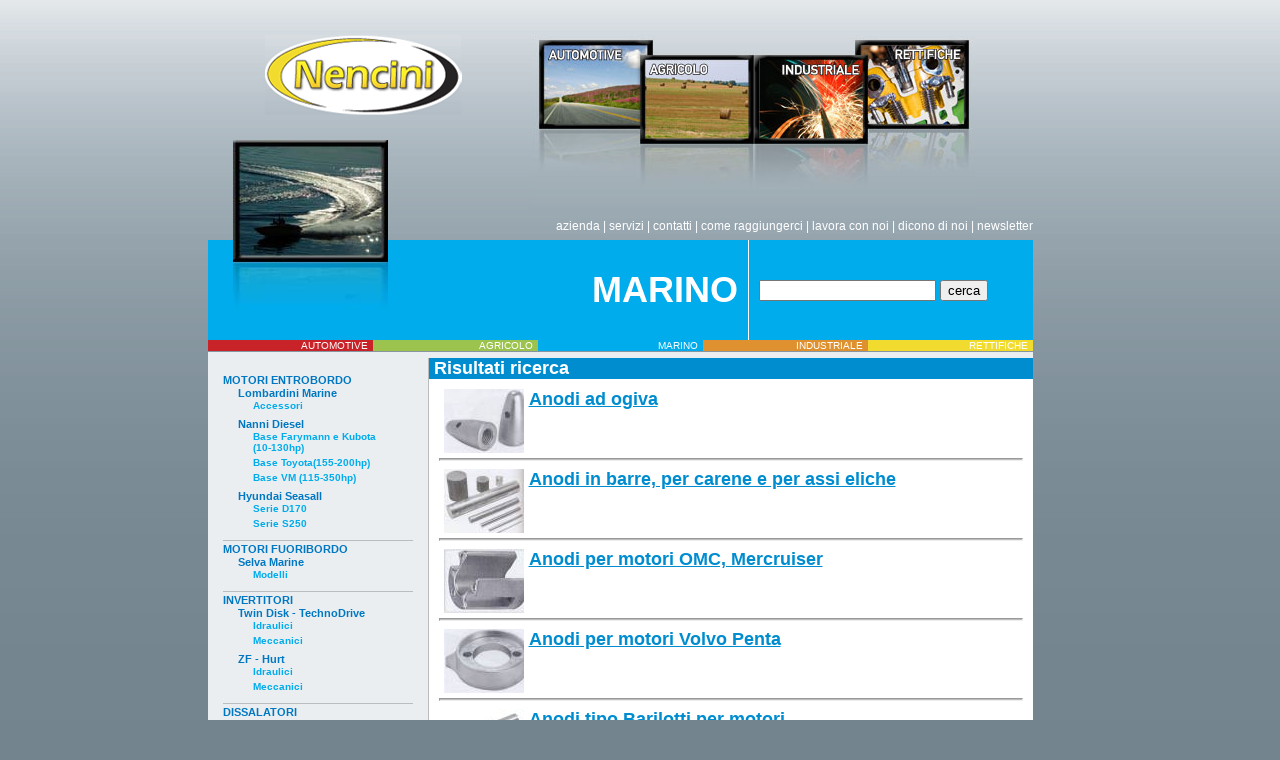

--- FILE ---
content_type: text/html; charset=UTF-8
request_url: https://www.nencinirettifiche.it/marino/prodotti.php?cat3=230
body_size: 2756
content:
<!DOCTYPE html PUBLIC "-//W3C//DTD XHTML 1.0 Transitional//EN" "http://www.w3.org/TR/xhtml1/DTD/xhtml1-transitional.dtd">
<html xmlns="http://www.w3.org/1999/xhtml">
<head>
<meta http-equiv="Content-Type" content="text/html; charset=iso-8859-1" />
<title>NENCINI RETTIFICHE :: Settore marino</title>
<link rel="stylesheet" type="text/css" media="screen, handheld, print" href="/stile.css" />
<!--[if lte IE 5]><link rel="stylesheet" type="text/css" media="screen, handheld, print" href="/stileIE5.css" /><![endif]-->
<!--[if IE 6]><link rel="stylesheet" type="text/css" media="screen, handheld, print" href="/stileIE6.css" /><![endif]-->
<!--[if IE 7]><link rel="stylesheet" type="text/css" media="screen, handheld, print" href="/stileIE7.css" /><![endif]-->
</head>

<body>
	<div id="centrato">
		<div id="testata-sec">
			<div id="logo"><h1>Nencini Rettifiche marino</h1><a href="/"><img src="/immagini/nencini_rettifiche_secondo.gif" alt="Nencini Rettifiche" width="200" height="80" border="0" /></a></div>
			<map name="Map" id="Map">
				<area shape="rect" coords="11,10,109,89" href="/automotive/" alt="automotive" />
				<area shape="rect" coords="111,24,216,104" href="/agricolo/" alt="agricolo" />
				<area shape="rect" coords="225,24,331,104" href="/industriale/" alt="industriale" />
				<area shape="rect" coords="335,8,432,90" href="/rettifiche/" alt="rettifiche" />
			</map>
			<div id="menusettori"><img src="/immagini/testata-marino.jpg" alt="Nencini Rettifiche" width="442" height="181" border="0" usemap="#Map" /></div>
		<div id="menu"><a href="/azienda.php">azienda</a> | <a href="/servizi.php">servizi</a> | <a href="/contatti.php">contatti</a> | <a href="/comeraggiungerci.php">come raggiungerci</a> | <a href="/lavoraconnoi.php">lavora con noi</a> | <a href="/dicono-di-noi.php">dicono di noi</a> | <a href="/newsletter.php">newsletter</a></div>
			<div id="imgsettore"><img src="/immagini/img-marino.jpg" alt="marino" border="0" /></div>
		</div>
		<div class="marino">
		<div id="titolosettore">
			<h2>MARINO</h2>
			<div id="cerca">
			  <form id="ricerca" name="cerca" method="get" action="prodotti.php">
			    <input name="key" type="text" size="20" />
				<input name="azione" type="hidden" value="cerca" />
				<input type="submit" name="azione" value="cerca" />
              </form>
			</div>
		</div>
		</div>
		<div id="menuspecsettore"><a href="/automotive/" class="automotive">AUTOMOTIVE</a><a href="/agricolo/" class="agricolo">AGRICOLO</a><a href="/marino/" class="marino">MARINO</a><a href="/industriale/" class="industriale">INDUSTRIALE</a><a href="/rettifiche/" class="rettifiche">RETTIFICHE</a></div>
	</div>
	<div id="centratosettore">
	<div id="corpo-sec">
		<div id="categorie" class="marino">
			<ul>
				<li>
					MOTORI ENTROBORDO					<ul>
			  <li>
							Lombardini Marine						<ul>
			  <li><a href="/marino/prodotti.php?cat3=51">Accessori</a></li>
						</ul>
						</li>
			  <li>
							Nanni Diesel						<ul>
			  <li><a href="/marino/prodotti.php?cat3=358">Base Farymann e Kubota (10-130hp)</a></li>
			  <li><a href="/marino/prodotti.php?cat3=359">Base Toyota(155-200hp)</a></li>
			  <li><a href="/marino/prodotti.php?cat3=360">Base VM (115-350hp)</a></li>
						</ul>
						</li>
			  <li>
							Hyundai Seasall						<ul>
			  <li><a href="/marino/prodotti.php?cat3=362">Serie D170</a></li>
			  <li><a href="/marino/prodotti.php?cat3=363">Serie S250</a></li>
						</ul>
						</li>
					</ul>
				</li>
				<li>
					MOTORI FUORIBORDO					<ul>
			  <li>
							Selva Marine						<ul>
			  <li><a href="/marino/prodotti.php?cat3=254">Modelli</a></li>
						</ul>
						</li>
					</ul>
				</li>
				<li>
					INVERTITORI					<ul>
			  <li>
							Twin Disk - TechnoDrive						<ul>
			  <li><a href="/marino/prodotti.php?cat3=179">Idraulici</a></li>
			  <li><a href="/marino/prodotti.php?cat3=180">Meccanici</a></li>
						</ul>
						</li>
			  <li>
							ZF - Hurt						<ul>
			  <li><a href="/marino/prodotti.php?cat3=181">Idraulici</a></li>
			  <li><a href="/marino/prodotti.php?cat3=182">Meccanici</a></li>
						</ul>
						</li>
					</ul>
				</li>
				<li>
					DISSALATORI					<ul>
			  <li>
							Schenker						<ul>
			  <li><a href="/marino/prodotti.php?cat3=212">Modelli</a></li>
			  <li><a href="/marino/prodotti.php?cat3=213">Accessori</a></li>
						</ul>
						</li>
					</ul>
				</li>
				<li>
					TRASMISSIONI di SUPERFICIE					<ul>
			  <li>
							MSA (Germany)						<ul>
			  <li><a href="/marino/prodotti.php?cat3=191">Presentazione-Listino</a></li>
			  <li><a href="/marino/prodotti.php?cat3=355">Modelli</a></li>
						</ul>
						</li>
					</ul>
				</li>
				<li>
					GRUPPI ELETTROGENI MARINI					<ul>
			  <li>
							DYNAMICA						<ul>
			  <li><a href="/marino/prodotti.php?cat3=203">Modelli</a></li>
						</ul>
						</li>
			  <li>
							KOHLER						<ul>
			  <li><a href="/marino/prodotti.php?cat3=204">Modelli</a></li>
						</ul>
						</li>
			  <li>
							LOMBARDINI MARINE						<ul>
			  <li><a href="/marino/prodotti.php?cat3=205">Modelli</a></li>
						</ul>
						</li>
			  <li>
							MASE						<ul>
			  <li><a href="/marino/prodotti.php?cat3=206">Modelli</a></li>
						</ul>
						</li>
			  <li>
							V.T.E.						<ul>
			  <li><a href="/marino/prodotti.php?cat3=207">Modelli</a></li>
						</ul>
						</li>
					</ul>
				</li>
				<li>
					ACCESSORI MOTORE					<ul>
			  <li>
							Antivibranti						<ul>
			  <li><a href="/marino/prodotti.php?cat3=222">Serie FIBET</a></li>
			  <li><a href="/marino/prodotti.php?cat3=356">Serie NENCINI MARINE</a></li>
						</ul>
						</li>
			  <li>
							Batterie						<ul>
			  <li><a href="/marino/prodotti.php?cat3=223">Modelli</a></li>
			  <li><a href="/marino/prodotti.php?cat3=224">Accessori</a></li>
						</ul>
						</li>
			  <li>
							Filtri						<ul>
			  <li><a href="/marino/prodotti.php?cat3=225">Aria</a></li>
			  <li><a href="/marino/prodotti.php?cat3=226">Racor</a></li>
			  <li><a href="/marino/prodotti.php?cat3=227">Separ</a></li>
						</ul>
						</li>
			  <li>
							Giranti						<ul>
			  <li><a href="/marino/prodotti.php?cat3=228">Tipologie</a></li>
						</ul>
						</li>
			  <li>
							Giunti / Parastrappi						<ul>
			  <li><a href="/marino/prodotti.php?cat3=229">Tipologie</a></li>
						</ul>
						</li>
			  <li>
							Anodi						<ul>
			  <li><a href="/marino/prodotti.php?cat3=230">Tipologie</a></li>
						</ul>
						</li>
			  <li>
							Pompe acqua di mare per raffreddamento 						<ul>
			  <li><a href="/marino/prodotti.php?cat3=231">Tipologie</a></li>
						</ul>
						</li>
					</ul>
				</li>
				<li>
					LINEE d'ASSE e COMPONENTI 					<ul>
			  <li>
							Assi eliche						<ul>
			  <li><a href="/marino/prodotti.php?cat3=250">Dimensioni</a></li>
						</ul>
						</li>
			  <li>
							Eliche						<ul>
			  <li><a href="/marino/prodotti.php?cat3=245">Tipologie</a></li>
						</ul>
						</li>
			  <li>
							Boccole						<ul>
			  <li><a href="/marino/prodotti.php?cat3=243">Tipologie-Dimensioni</a></li>
						</ul>
						</li>
			  <li>
							Flange						<ul>
			  <li><a href="/marino/prodotti.php?cat3=249">Tipologie</a></li>
						</ul>
						</li>
			  <li>
							Linee d'assi						<ul>
			  <li><a href="/marino/prodotti.php?cat3=251">Tipologie</a></li>
						</ul>
						</li>
			  <li>
							Supporti e Reggispinta						<ul>
			  <li><a href="/marino/prodotti.php?cat3=246">Tipologie</a></li>
						</ul>
						</li>
			  <li>
							Tenute						<ul>
			  <li><a href="/marino/prodotti.php?cat3=247">Tipologie</a></li>
						</ul>
						</li>
			  <li>
							Testate						<ul>
			  <li><a href="/marino/prodotti.php?cat3=248">Tipologie</a></li>
						</ul>
						</li>
					</ul>
				</li>
				<li>
					IMBARCAZIONI					<ul>
			  <li>
							SELVA Marine Boats 						<ul>
			  <li><a href="/marino/prodotti.php?cat3=268">Imbarcazioni in Vetroresina con motori Fuoribordo SELVA </a></li>
			  <li><a href="/marino/prodotti.php?cat3=270">Imbarcazioni Pneumatiche con motori fuoribordo SELVA </a></li>
						</ul>
						</li>
			  <li>
							Scout Boats						<ul>
			  <li><a href="/marino/prodotti.php?cat3=271">Abaco Series </a></li>
			  <li><a href="/marino/prodotti.php?cat3=273">Sportfish Series </a></li>
						</ul>
						</li>
					</ul>
				</li>
				<li>
					VETRINA dell'USATO					<ul>
			  <li>
							Motori rigenerati 0h						<ul>
			  <li><a href="/marino/prodotti.php?cat3=283">Elenco</a></li>
						</ul>
						</li>
					</ul>
				</li>
				<li>
					NENCINI Eco-Manutenzione					<ul>
			  <li>
							Carrelli depurazione gasolio e pulizia serbatoi 						<ul>
			  <li><a href="/marino/prodotti.php?cat3=287">Modelli</a></li>
						</ul>
						</li>
			  <li>
							Gruppo Combinato GCT						<ul>
			  <li><a href="/marino/prodotti.php?cat3=288">Caratteristiche</a></li>
						</ul>
						</li>
					</ul>
				</li>
			</ul>
		</div>
		<div id="titolorisultati">
			<div class="marino"><h1>Risultati ricerca</h1></div>
		</div>
		<div id="risultati">
			<div class="marino">
				<a href="prodotto.php?id=199"><img src="/img/prodotti/ant-199.jpg?r=42822" alt="Anodi ad ogiva" hspace="5" border="0" align="left" /></a>				<h1><a href="prodotto.php?id=199">Anodi ad ogiva</a></h1>
								<p></p>
					<hr />
				<a href="prodotto.php?id=198"><img src="/img/prodotti/ant-198.jpg?r=43832" alt="Anodi in barre, per carene e per assi eliche" hspace="5" border="0" align="left" /></a>				<h1><a href="prodotto.php?id=198">Anodi in barre, per carene e per assi eliche</a></h1>
								<p></p>
					<hr />
				<a href="prodotto.php?id=564"><img src="/img/prodotti/ant-564.jpg?r=99825" alt="Anodi per motori OMC, Mercruiser" hspace="5" border="0" align="left" /></a>				<h1><a href="prodotto.php?id=564">Anodi per motori OMC, Mercruiser</a></h1>
								<p></p>
					<hr />
				<a href="prodotto.php?id=565"><img src="/img/prodotti/ant-565.jpg?r=70825" alt="Anodi per motori Volvo Penta" hspace="5" border="0" align="left" /></a>				<h1><a href="prodotto.php?id=565">Anodi per motori Volvo Penta</a></h1>
								<p></p>
					<hr />
				<a href="prodotto.php?id=200"><img src="/img/prodotti/ant-200.jpg?r=17786" alt="Anodi tipo Barilotti per motori" hspace="5" border="0" align="left" /></a>				<h1><a href="prodotto.php?id=200">Anodi tipo Barilotti per motori</a></h1>
								<p></p>
					<hr />
		  </div>
	  </div>
	</div>
	</div>
		<div id="footer">
		<div id="centratofooter">
			<img src="/immagini/nencini_rettifiche_footer.gif" hspace="5" align="left" alt="Nencini Rettifiche" />
			<p><strong>Nencini Rettifiche Snc</strong>, Via dell'Artigianato,16 - 57021 Venturina (LI) - P.I. 01062270499<br />Centralino 0565.85.53.66 - Fax 0565.85.56.38<br /><a href="mailto:info@nencinirettifiche.it">info@nencinirettifiche.it</a><br /></p>
		</div>
	</div>
<!-- Piwik -->
<script type="text/javascript">
var pkBaseURL = (("https:" == document.location.protocol) ? "https://leda.cloud-aerostato.it/" : "http://leda.cloud-aerostato.it/");
document.write(unescape("%3Cscript src='" + pkBaseURL + "piwik.js' type='text/javascript'%3E%3C/script%3E"));
</script><script type="text/javascript">
try {
var piwikTracker = Piwik.getTracker(pkBaseURL + "piwik.php", 54);
piwikTracker.trackPageView();
piwikTracker.enableLinkTracking();
} catch( err ) {}
</script><noscript><p><img src="http://leda.cloud-aerostato.it/piwik.php?idsite=54" style="border:0" alt="" /></p></noscript>
<!-- End Piwik Tracking Code --></body>
</html>


--- FILE ---
content_type: text/css
request_url: https://www.nencinirettifiche.it/stile.css
body_size: 2414
content:
html, body {
	margin: 0;
	padding: 0;
	text-align: center;
	background: #74848f url(/immagini/sfondo.gif) top left repeat-x;
	font-family: Verdana, Arial, Helvetica, sans-serif;
}
#centrato, 
#centratosettore {
	width: 865px;
	margin: auto;
	text-align: left;
}
#corpo-sec {
	float: left;
	background: #FFFFFF;
	margin-bottom: 20px;
	width: 825px;
	background: url(immagini/sfondo-pag.gif) top left repeat-y;
}
#testata {
	float: left;
	height: 382px;
	width: 865px;
}
#testata h1, 
#testata h2 {
	display: none;
}
#testata #logo {
	float: left;
	 top: 27px;
	 width: 865px; 
	 position: absolute; 
	 z-index: 2;
	 text-align: center;
}
#menu {
	float: left;
	width: 825px; 
	margin-left: 20px;
	margin-right: 20px;
	text-align: right;
	color: #FFFFFF;
	font-size: 12px;
	height: 20px;
	line-height: 20px;
}
#menu a, 
#menu a:link,
#menu a:visited {
	text-decoration: none;
	color: #FFFFFF;
}
#menu a:hover, 
#menu a:active, 
#menu a:focus {
	text-decoration: underline;
	color: #FFFFFF;
}
#seconde {
	float: left;
	width: 805px; 
	margin-left: 20px;
	margin-right: 20px;
	margin-bottom: 20px;
	background: #EAEEF1;
	padding: 10px;
}
#seconde h1 {
	font-size: 22px;
	color: #cc2229;
}
#seconde h4 {
	font-size: 18px;
	margin: 0px;
}
#seconde p {
	font-size: 12px;
}
#seconde p strong {
	font-size: 14px;
}
#seconde p a {
	color: #000000;
}
#seconde #formcontatto {
	float: left;
	width: 555px;
}
#seconde #formcontatto .campo {
	width: 98%;
}
#seconde #recapiti {
	float: left;
	width: 240px;
	padding-left: 10px;
}
#notizie {
	float: left;
	width: 825px; 
	margin-left: 20px;
	margin-right: 20px;
	margin-bottom: 20px;
/*	background: #EAEEF1;*/
	background: url(/immagini/sfondo_home.gif) top left repeat-y;
}
#notizie .colonne {
	float: left;
	width: 164px;
	border-right: 1px solid #BABCBE;
}
#notizie .colonne img {
	margin: 0;
	padding: 0;
}
#notizie .colonne h3, 
#notizie .colonne p {
	margin: 0;
	font-size: 10px;
	font-weight: normal;
	padding: 6px;
	background: #eaeef1;
}
#notizie .colonne h3 {
	font-size: 12px;
	font-weight: bold;
	padding-bottom: 0px;
}
#notizie .colonne#nautico h3 a {
	color: #008DD0;
}
#notizie .colonne#automotive h3 a {
	color: #812123;
}
#notizie .colonne#agricolo h3 a {
	color: #2B6E40;
}
#notizie .colonne#industriale h3 a {
	color: #D4642B;
}
#notizie .colonne#rettifiche h3 a {
	color: #df912f;
}
#notizie .colonne#nautico h3.notizia a, 
#notizie .colonne#automotive h3.notizia a, 
#notizie .colonne#agricolo h3.notizia a, 
#notizie .colonne#industriale h3.notizia a {
	color: #FFFFFF;
}
#notizie .colonne#rettifiche h3.notizia a {
	color: #626365;
}
#notizie .colonne h2 {
	margin: 0;
	padding-right: 5px;
	height: 25px;
	line-height: 25px;
	font-size: 12px;
	text-align: right;
	background: #eaeef1;
}
#notizie .colonne h2.notizia {
	margin: 0;
	padding-right: 5px;
	height: 25px;
	line-height: 25px;
	font-size: 12px;
	text-align: right;
	color: #FFFFFF;
}
#notizie .colonne h3.notizia {
	background: #006600;
	color: #FFFFFF;
	padding: 5px;
}
#notizie .colonne p.notizia {
	background: #006600;
	color: #FFFFFF;
	padding: 5px;
}
#notizie .colonne h2.titolo a {
	color: #FFFFFF;
	text-decoration: none;
}
#notizie .colonne#automotive {
	color: #812123;
}
#notizie .colonne#automotive h2 {
	color: #CB2229;
}
#notizie .colonne#automotive h2.titolo {
	background: #CB2229;
	color: #FFFFFF;
}
#notizie .colonne#automotive h2.notizia {
	background: #812123;
	color: #FFFFFF;
}
#notizie .colonne#automotive h3.notizia {
	background: #CB2229;
}
#notizie .colonne#automotive p.notizia {
	background: #CB2229;
}

#notizie .colonne#agricolo {
	color: #2B6E40;
}
#notizie .colonne#agricolo h2 {
	color: #9DC44D;
}
#notizie .colonne#agricolo h2.titolo {
	background: #9DC44D;
	color: #FFFFFF;
}
#notizie .colonne#agricolo h2.notizia {
	background: #2B6E40;
	color: #FFFFFF;
}
#notizie .colonne#agricolo h3.notizia {
	background: #9DC44D;
}
#notizie .colonne#agricolo p.notizia {
	background: #9DC44D;
}
#notizie .colonne#nautico {
	color: #008DD0;
}
#notizie .colonne#nautico h2 {
	color: #00ABEB;
}
#notizie .colonne#nautico h2.titolo {
	background: #00ABEB;
	color: #FFFFFF;
}
#notizie .colonne#nautico h2.notizia {
	background: #008DD0;
	color: #FFFFFF;
}
#notizie .colonne#nautico h3.notizia {
	background: #00ABEB;
}
#notizie .colonne#nautico p.notizia {
	background: #00ABEB;
}
#notizie .colonne#industriale {
	color: #D4642B;
}
#notizie .colonne#industriale h2 {
	color: #DF912F;
}
#notizie .colonne#industriale h2.titolo {
	background: #DF912F;
	color: #FFFFFF;
}
#notizie .colonne#industriale h2.notizia {
	background: #D4642B;
	color: #FFFFFF;
}
#notizie .colonne#industriale h3.notizia {
	background: #DF912F;
}
#notizie .colonne#industriale p.notizia {
	background: #DF912F;
}
#notizie .colonne#rettifiche {
	color: #DF912F;
	width: 163px;
	border-right: none;
}
#notizie .colonne#rettifiche h2 {
	color: #EEB831;
}
#notizie .colonne#rettifiche h2.titolo {
	background: #F1DB2E;
	color: #FFFFFF;
}
#notizie .colonne#rettifiche h2.notizia {
	background: #EEB831;
	color: #FFFFFF;
}
#notizie .colonne#rettifiche h3.notizia {
	background: #F1DB2E;
	color: #626365;
}
#notizie .colonne#rettifiche p.notizia {
	background: #F1DB2E;
	color: #626365;
}
#footer {
	clear: both;
	margin-top: 20px;
	text-align: left;
	padding-top: 13px;
	padding-bottom: 10px;
	background: #FFFFFF url(/immagini/sfondo_footer.gif) top left repeat-x;
}
#footer #centratofooter {
	width: 825px;
	margin: auto;
	text-align: left;
	padding-bottom: 0;
}
#footer #centratofooter p {
	margin: 0;
	font-size: 12px;
	color: #808082;
}
#footer #centratofooter a {
	text-decoration: none;
	color: #808082;
}




#testata-sec {
	float: left;
	height: 240px;
	width: 825px;
}
#testata-sec h1 {
	display: none;
}
#testata-sec #logo {
	float: left;
	top: 35px;
	position: absolute;
	width: 200px; 
	height: 80px;
	z-index: 2;
	margin-left: 55px;
	background: #FFFFFF;
}
#testata-sec #menusettori {
	float: left;
	top: 35px;
	position: absolute;
	width: 442px; 
	height: 181px;
	z-index: 2;
	margin-left: 325px;
	background: #FFFFFF;
}
#testata-sec #menu {
	float: left;
	top: 216px;
	position: absolute;
	width: 805px; 
	margin-left: 20px;
	margin-right: 20px;
	text-align: right;
	color: #FFFFFF;
	font-size: 12px;
	height: 20px;
	line-height: 20px;
}
#imgsettore {
	top: 140px;
	position: absolute;
	width: 155px; 
	height: 171px;
	z-index: 2;
	margin-left: 25px;
	background: #FFFFFF;
}
#titolosettore {
	float: left;
	clear: both;
	width: 825px;
	height: 100px;
}
#titolosettore h2 {
	float: left;
	margin: 0;
	display: block;
	width: 530px;
	line-height: 100px;
	color: #FFFFFF;
	text-align: right;
	font-size: 36px;
	padding-right: 10px;
	border-right: solid 1px #FFFFFF;
}
#titolosettore #cerca {
	float: left;
	margin-left: 10px;
	width: 274px;
}
#titolosettore #cerca form {
	float: left;
	margin: 0;
	padding: 0;
	margin-top: 40px;
}
#menuspecsettore {
	display: block;
	float: left;
	clear: both;
	width: 825px;
	height: 12px;
	margin: 0;
	padding: 0;
	border-bottom: solid 6px #EAEEF1;
}
#menuspecsettore a {
	display: block;
	float: left;
	width: 160px;
	font-size: 10px;
	text-align: right;
	color: #FFFFFF;
	text-decoration: none;
	padding-right: 5px;
}
.marino #titolosettore, 
#menuspecsettore a.marino, 
#news.marino .notizia {
	background: #00ACEC;
}
.agricolo #titolosettore, 
#menuspecsettore a.agricolo, 
#news.agricolo .notizia {
	background: #9CC34D;
}
.automotive #titolosettore, 
#menuspecsettore a.automotive, 
#news.automotive .notizia {
	background: #C9232A;
}
.industriale #titolosettore, 
#menuspecsettore a.industriale, 
#news.industriale .notizia {
	background: #DF912F;
}
.rettifiche #titolosettore, 
#menuspecsettore a.rettifiche, 
#news.rettifiche .notizia {
	background: #F1DB2E;
}
#news .notizia a {
	color: #FFFFFF;
}
.automotive #offerte .offerta, 
.automotive #offerte .offerta a {
	color: #812123;
}
.rettifiche #offerte .offerta, 
.rettifiche #offerte .offerta a {
	color: #eeb831;
}
.industriale #offerte .offerta, 
.industriale #offerte .offerta a {
	color: #d4642b;
}
.marino #offerte .offerta, 
.marino #offerte .offerta a {
	color: #008dd0;
}
.agricolo #offerte .offerta, 
.agricolo #offerte .offerta a {
	color: #2b6e40;
}
#categorie {
	float: left;
	width: 220px;
	background: #EAEEF1;
	border-right: 1px solid #BABCBE;
	font-family: Verdana, Arial, Helvetica, sans-serif;
	font-weight: bold;
}
#categorie a {
	text-decoration: none;
}
#categorie ul {
	list-style: none;
	padding: 0;
	padding-left: 15px;
	padding-right: 15px;
}
#categorie ul li {
	border-bottom: 1px solid #BABCBE;
	margin-bottom: 2px;
	padding-bottom: 5px;
	font-size: 11px;
}
#categorie ul li ul li {
	border-bottom: none;
	padding-top: 1px;
	padding-bottom: 1px;
	font-size: 11px;
}
#categorie ul li ul li ul li {
	font-size: 10px;
}
#categorie.marino, 
#categorie.marino a {
	color: #0078C1;
}
#categorie.marino ul li ul li ul li a {
	color: #00ACEC;
}
#categorie.automotive, 
#categorie.automotive a {
	color: #812123;
}
#categorie.automotive ul li ul li ul li a {
	color: #CB2229;
}
#categorie.agricolo, 
#categorie.agricolo a {
	color: #2B6E40;
}
#categorie.agricolo ul li ul li ul li a {
	color: #9DC44D;
}
#categorie.industriale, 
#categorie.industriale a {
	color: #D4642B;
}
#categorie.industriale ul li ul li ul li a {
	color: #DF912F;
}
#categorie.rettifiche, 
#categorie.rettifiche a {
	color: #EEB831;
}
#categorie.rettifiche ul li ul li ul li a {
	color: #F1DB2E;
}
#offerte {
	float: left;
	width: 388px;
}
#offerte h1 {
	float: left;
	width: 378px;
	margin: 0;
	text-align: right;
	height: 30px;
	line-height: 30px;
	font-size: 18px;
	padding-right: 10px;
	border-bottom: solid 1px #BABCBE;
}
#offerte h2 {
	float: left;
	width: 378px;
	margin: 0;
	text-align: right;
	height: 30px;
	line-height: 30px;
	font-size: 18px;
	padding-right: 10px;
	border-bottom: solid 1px #BABCBE;
}
#offerte .offerta {
	width: 183px;
	float: left;
	border-bottom: solid 1px #BABCBE;
	border-right: solid 1px #BABCBE;
	padding: 5px;
	min-height: 280px;
}
#offerte .offerta h3, 
#news .notizia h3 {
	margin: 0;
	font-size: 12px;
}
#offerte .offerta img, 
#news .notizia img {
	border: 0;
	margin: 0;
	margin-top: 3px;
	margin-bottom: 3px;
}
#offerte .offerta p, 
#news .notizia p {
	margin: 0;
	font-size: 10px;
}
.marino #offerte h1 a {
	color: #00ACEC;
}
.marino #offerte h2 {
	color: #00ACEC;
}
.marino #news h2 {
	background: #008dd0;
}
.automotive #offerte h1 a {
	color: #cb2229;
}
.automotive #offerte h2 {
	color: #cb2229;
}
.automotive #news h2 {
	background: #812123;
}
.agricolo #offerte h1 a {
	color: #9dc44d;
}
.agricolo #offerte h2 {
	color: #9dc44d;
}
.agricolo #news h2 {
	background: #2b6e40;
}
.industriale #offerte h1 a {
	color: #df912f;
}
.industriale #offerte h2 {
	color: #df912f;
}
.industriale #news h2 {
	background: #d4642b;
}
.rettifiche #offerte h1 a {
	color: #f1db2e;
}
.rettifiche #offerte h2 {
	color: #f1db2e;
}
.rettifiche #news h2 {
	background: #eeb831;
}
#news .notizia {
	float: left;
	width: 206px;
	padding: 5px;
	border-top: solid 5px #eaeef1;
	color: #FFFFFF;
}
.rettifiche #news .notizia, 
.rettifiche #news .notizia h3 a {
	color: #626365
}
#news {
	float: left;
	width: 216px;
}
#news h2 {
	float: left;
	width: 206px;
	margin: 0;
	text-align: right;
	height: 30px;
	line-height: 30px;
	font-size: 18px;
	padding-right: 10px;
	color: #FFFFFF;
}
#titolorisultati {
	float: left;
	width: 604px;
}
#titolorisultati .automotive {
	background: #812123;
}
#titolorisultati .agricolo {
	background: #2b6e40;
}
#titolorisultati .marino {
	background: #008dd0;
}
#titolorisultati .industriale {
	background: #d4642b;
}
#titolorisultati .rettifiche {
	background: #eeb831;
}
#titolorisultati h1 {
	margin: 0;
	color: #FFFFFF;
	font-size: 18px;
	margin-left: 5px;
}
#risultati {
	float: left;
	width: 584px;
	padding-top: 10px;
	padding-left: 10px;
	padding-right: 10px;
}
#risultati #paginazione {
	font-size: 12px;
	text-align: right;
	margin-bottom: 10px;
}
#risultati .automotive a {
	color: #812123;
}
#risultati .agricolo a {
	color: #2b6e40;
}
#risultati .marino a {
	color: #008dd0;
}
#risultati .industriale a {
	color: #d4642b;
}
#risultati .rettifiche a {
	color: #eeb831;
}
#risultati h1, 
#risultati h2, 
#risultati h3, 
#risultati p, 
#scheda h1, 
#scheda h2, 
#scheda h3, 
#scheda h4, 
#scheda h5, 
#scheda h6 {
	margin: 0;
}
#risultati h1 {
	font-size: 18px;
}
#risultati h2 {
	font-size: 14px;
}
#risultati img {
	margin-bottom: 5px;
}
#risultati p {
	font-size: 14px;
	margin-bottom: 5px;
}
#risultati hr {
	clear: both;
	background-color: #babcbe;
	color: #babcbe;
	height: 1px;
}
#scheda {
	float: left;
	width: 584px;
	padding-top: 10px;
	padding-left: 10px;
	padding-right: 10px;
	background-color: #FFFFFF;
}
#scheda table.varianti, 
#scheda table.varianti td {
	border: 1px solid #BABCBE;
	border-collapse: collapse;
}
#scheda table,
#scheda ul {
	font-size: 12px;
}
#scheda .automotive, 
#scheda .automotive p a,  
#scheda .automotive h6 a {
	color: #812123;
}
#scheda .agricolo, 
#scheda .agricolo p a, 
#scheda .agricolo h6 a {
	color: #2b6e40;
}
#scheda .marino, 
#scheda .marino p a, 
#scheda .marino h6 a  {
	color: #0078C1;
}
#scheda .industriale, 
#scheda .industriale p a, 
#scheda .industriale h6 a {
	color: #d4642b;
}
#scheda .rettifiche, 
#scheda .rettifiche p a, 
#scheda .rettifiche h6 a {
	color: #eeb831;
}
#scheda img {
	margin-bottom: 8px;
	margin-right: 8px;
}
#scheda h1 {
	font-size: 20px;
}
#scheda h2, 
#scheda h6 {
	font-size: 16px;
	margin-top: 8px;
	margin-bottom: 8px;
}
#scheda p a, 
#scheda h6 a {
	text-decoration: none;
}
#scheda h3 {
	font-size: 14px;
	margin: 0;
	margin-bottom: 10px;
}
#scheda h4, 
#scheda h5 {
	font-size: 16px;
}
#scheda p {
	clear: both;
	font-size: 12px;
}
#scheda address {
	font-size: 12px;
}
#scheda h6 {
	clear: both;
}
#seconde #newsletter {
	float: left;
	width: 555px;
}
#seconde #iscrizione .campo {
	width: 98%;
}
#seconde #iscrizione .campoprivacy {
	width: 98%;
	font-size: 10px;
}
#seconde #iscrizione {
	float: left;
	width: 240px;
	padding-left: 10px;
}
#corpo-sec #applicazioni {
	float: left;
	width: 825px;
	background: #eaeef1;
}
#corpo-sec #applicazioni h1 {
	margin: 0;
	padding: 0;
	margin-left: 10px;
	margin-top: 10px;
	margin-bottom: 20px;
	font-size: 22px;
}
#corpo-sec #applicazioni.automotive h1 {
	color: #812123;
}
#corpo-sec #applicazioni.agricolo h1 {
	color: #2b6e40;
}
#corpo-sec #applicazioni.marino h1 {
	color: #0078C1;
}
#corpo-sec #applicazioni.industriale h1 {
	color: #d4642b;
}
#corpo-sec #applicazioni.rettifiche h1 {
	color: #eeb831;
}
#corpo-sec #applicazioni p {
	float: left;
	margin: 0;
	padding: 0;
	margin-left: 10px;
	margin-bottom: 10px;
}
p.dicono a img, 
#corpo-sec #applicazioni p a img {
	border: 0;
}
p.dicono {
	float: left;
	margin: 0;
	padding: 0;
	margin-left: 10px;
	margin-bottom: 10px;
}
